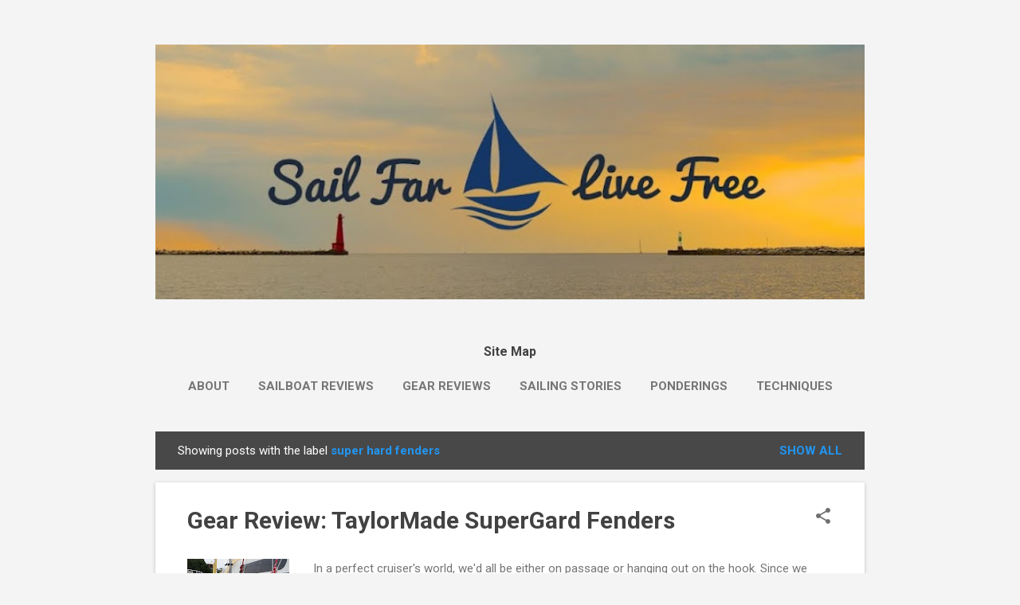

--- FILE ---
content_type: text/html; charset=utf-8
request_url: https://www.google.com/recaptcha/api2/aframe
body_size: 264
content:
<!DOCTYPE HTML><html><head><meta http-equiv="content-type" content="text/html; charset=UTF-8"></head><body><script nonce="fAcc0-rtFOEbJtobtEfPaA">/** Anti-fraud and anti-abuse applications only. See google.com/recaptcha */ try{var clients={'sodar':'https://pagead2.googlesyndication.com/pagead/sodar?'};window.addEventListener("message",function(a){try{if(a.source===window.parent){var b=JSON.parse(a.data);var c=clients[b['id']];if(c){var d=document.createElement('img');d.src=c+b['params']+'&rc='+(localStorage.getItem("rc::a")?sessionStorage.getItem("rc::b"):"");window.document.body.appendChild(d);sessionStorage.setItem("rc::e",parseInt(sessionStorage.getItem("rc::e")||0)+1);localStorage.setItem("rc::h",'1769036678364');}}}catch(b){}});window.parent.postMessage("_grecaptcha_ready", "*");}catch(b){}</script></body></html>